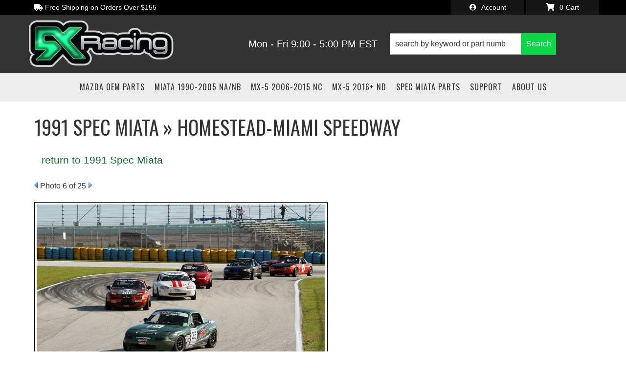

--- FILE ---
content_type: text/plain
request_url: https://www.google-analytics.com/j/collect?v=1&_v=j102&a=466590878&t=pageview&_s=1&dl=https%3A%2F%2F5xracing.com%2Fgi-69892-homestead-miami-speedway.html&ul=en-us%40posix&dt=Photo%20Gallery%20-%201991%20Spec%20Miata%20-%20Homestead-Miami%20Speedway&sr=1280x720&vp=1280x720&_u=IEBAAEABAAAAACAAI~&jid=826848319&gjid=403002981&cid=1874681396.1769446427&tid=UA-119989704-1&_gid=992209691.1769446427&_r=1&_slc=1&z=795566314
body_size: -284
content:
2,cG-W8WMX83NYC